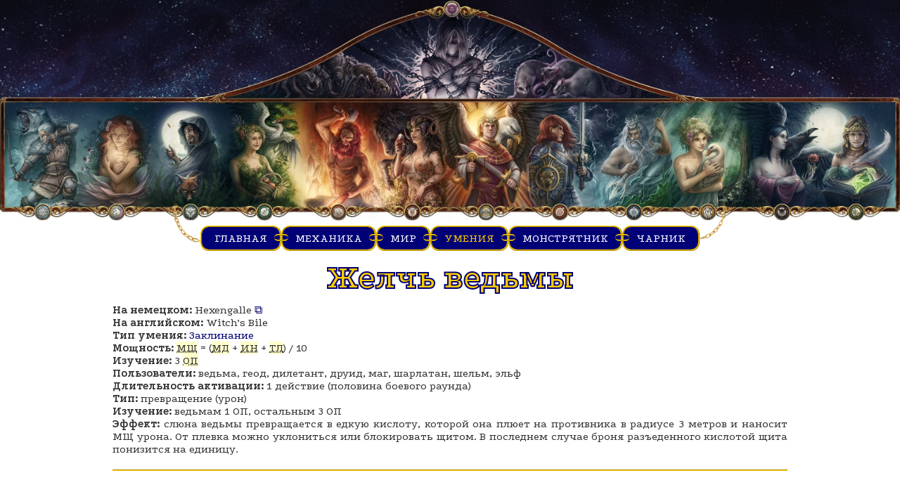

--- FILE ---
content_type: text/html; charset=UTF-8
request_url: https://dsa.d20rpg.net/dir/zauber/zauberspruch/hexengalle/8-1-0-59
body_size: 4462
content:
<!DOCTYPE html>
<!--U1AHEADER1Z--><html lang="ru">
<head>
<script type="text/javascript" src="/?lgNDs0LhMhf7dNk8PMailuFfSzTATkuv3Vr9c1CMgYaWVHezwY7mhv2T%21Duu4DQlLyxJiFuQCB2rmNgnsw%216RpEtsF5Jj9w6IWCiTPAgWtgWRM2WO%21iGGayC%3BumQTYp%3BpP0BAhbmTEj1qfhOF%3BfA7cfMZ%3BgS%210e%5EVhVHGgLG0SOwHpLMcBFdOIARyXYbtNsH3lxPM3lI92mWpqP2SHXl8H%21g"></script>
	<script type="text/javascript">new Image().src = "//counter.yadro.ru/hit;ucoznet?r"+escape(document.referrer)+(screen&&";s"+screen.width+"*"+screen.height+"*"+(screen.colorDepth||screen.pixelDepth))+";u"+escape(document.URL)+";"+Date.now();</script>
	<script type="text/javascript">new Image().src = "//counter.yadro.ru/hit;ucoz_desktop_ad?r"+escape(document.referrer)+(screen&&";s"+screen.width+"*"+screen.height+"*"+(screen.colorDepth||screen.pixelDepth))+";u"+escape(document.URL)+";"+Date.now();</script><script type="text/javascript">
if(typeof(u_global_data)!='object') u_global_data={};
function ug_clund(){
	if(typeof(u_global_data.clunduse)!='undefined' && u_global_data.clunduse>0 || (u_global_data && u_global_data.is_u_main_h)){
		if(typeof(console)=='object' && typeof(console.log)=='function') console.log('utarget already loaded');
		return;
	}
	u_global_data.clunduse=1;
	if('0'=='1'){
		var d=new Date();d.setTime(d.getTime()+86400000);document.cookie='adbetnetshowed=2; path=/; expires='+d;
		if(location.search.indexOf('clk2398502361292193773143=1')==-1){
			return;
		}
	}else{
		window.addEventListener("click", function(event){
			if(typeof(u_global_data.clunduse)!='undefined' && u_global_data.clunduse>1) return;
			if(typeof(console)=='object' && typeof(console.log)=='function') console.log('utarget click');
			var d=new Date();d.setTime(d.getTime()+86400000);document.cookie='adbetnetshowed=1; path=/; expires='+d;
			u_global_data.clunduse=2;
			new Image().src = "//counter.yadro.ru/hit;ucoz_desktop_click?r"+escape(document.referrer)+(screen&&";s"+screen.width+"*"+screen.height+"*"+(screen.colorDepth||screen.pixelDepth))+";u"+escape(document.URL)+";"+Date.now();
		});
	}
	
	new Image().src = "//counter.yadro.ru/hit;desktop_click_load?r"+escape(document.referrer)+(screen&&";s"+screen.width+"*"+screen.height+"*"+(screen.colorDepth||screen.pixelDepth))+";u"+escape(document.URL)+";"+Date.now();
}

setTimeout(function(){
	if(typeof(u_global_data.preroll_video_57322)=='object' && u_global_data.preroll_video_57322.active_video=='adbetnet') {
		if(typeof(console)=='object' && typeof(console.log)=='function') console.log('utarget suspend, preroll active');
		setTimeout(ug_clund,8000);
	}
	else ug_clund();
},3000);
</script>
<meta charset="utf-8" />
<meta name="viewport" content="width=device-width, user-scalable=no, initial-scale=1, maximum-scale=1" />
<title>DSA5 Light Навыки Магия Заклинание</title>
<link type="text/css" rel="stylesheet" href="/_st/my.css" />
<link type="application/rss+xml" rel="alternate" title="RSS" href="https://dsa.d20rpg.net/dir/rss/" class="stay" />
<link rel="canonical" href="/dir/zauber/zauberspruch/hexengalle/8-1-0-59" class="stay" />
<meta name="google-site-verification" content="iPXdp1jzSZlCIcQN6UMMiY_KAzTrpBsozn_0V6E2O3o" />
<meta name="google-site-verification" content="12GJTNnX9uwX1qWO787dbYdJK677w1TSQnF25XUxkRk" />
<meta name="keywords" content="НРИ модули, НРИ хаки, The Dark Eye, Das Schwarze Auge, Авентурия, Темное око" />
<meta name="description" content="Упрощенная версия пятой редакции правил Das Schwarze Auge / The Dark Eye / Тёмное око" />
<meta name="robots" content="all" />
<script async defer data-pin-hover="true" data-pin-lang="ru" data-pin-save="true" src="//assets.pinterest.com/js/pinit.js" class="stay"></script>
<script src="https://js.d20rpg.net/render.js?v=2" class="stay" defer=""></script>

	<link rel="stylesheet" href="/.s/src/base.min.css?v=220808" />
	<link rel="stylesheet" href="/.s/src/layer7.min.css?v=220808" />

	<script src="/.s/src/jquery-1.12.4.min.js"></script>
	
	<script src="/.s/src/uwnd.min.js?v=220808"></script>
	<script src="//s759.ucoz.net/cgi/uutils.fcg?a=uSD&ca=2&ug=999&isp=0&r=0.653020127207586"></script>
	<link rel="stylesheet" href="/.s/src/ulightbox/ulightbox.min.css" />
	<link rel="stylesheet" href="/.s/src/social.css" />
	<script src="/.s/src/ulightbox/ulightbox.min.js"></script>
	<script>
/* --- UCOZ-JS-DATA --- */
window.uCoz = {"sign":{"7287":"Go to the page with the photo","5255":"Help","5458":"Next","7253":"Start slideshow","7251":"The requested content can't be uploaded<br/>Please try again later.","3125":"Close","7252":"Previous","7254":"Change size"},"layerType":7,"module":"dir","site":{"domain":"dsa.d20rpg.net","host":"dsa5light.moy.su","id":"7dsa5light"},"ssid":"260021403205466365561","uLightboxType":1,"language":"en","country":"US"};
/* --- UCOZ-JS-CODE --- */

		function eRateEntry(select, id, a = 65, mod = 'dir', mark = +select.value, path = '', ajax, soc) {
			if (mod == 'shop') { path = `/${ id }/edit`; ajax = 2; }
			( !!select ? confirm(select.selectedOptions[0].textContent.trim() + '?') : true )
			&& _uPostForm('', { type:'POST', url:'/' + mod + path, data:{ a, id, mark, mod, ajax, ...soc } });
		}
 function uSocialLogin(t) {
			var params = {"facebook":{"height":520,"width":950},"google":{"height":600,"width":700}};
			var ref = escape(location.protocol + '//' + ('dsa.d20rpg.net' || location.hostname) + location.pathname + ((location.hash ? ( location.search ? location.search + '&' : '?' ) + 'rnd=' + Date.now() + location.hash : ( location.search || '' ))));
			window.open('/'+t+'?ref='+ref,'conwin','width='+params[t].width+',height='+params[t].height+',status=1,resizable=1,left='+parseInt((screen.availWidth/2)-(params[t].width/2))+',top='+parseInt((screen.availHeight/2)-(params[t].height/2)-20)+'screenX='+parseInt((screen.availWidth/2)-(params[t].width/2))+',screenY='+parseInt((screen.availHeight/2)-(params[t].height/2)-20));
			return false;
		}
		function TelegramAuth(user){
			user['a'] = 9; user['m'] = 'telegram';
			_uPostForm('', {type: 'POST', url: '/index/sub', data: user});
		}
function loginPopupForm(params = {}) { new _uWnd('LF', ' ', -250, -100, { closeonesc:1, resize:1 }, { url:'/index/40' + (params.urlParams ? '?'+params.urlParams : '') }) }
/* --- UCOZ-JS-END --- */
</script>

	<style>.UhideBlock{display:none; }</style>
</head>
<body class="dir entry drEnt59" id="rerender" style="display:none;">
<header>
<img src="/img/header.jpg" alt="DSA5Light Aventuria 12 Gods" />
<nav>
<a href="/" title="Главная" class="btn">Главная</a>
<a href="/news/mechanik/2017-02-28-1" title="Механика" class="btn">Механика</a>
<a href="/news/setting/2017-04-16-2" title="Сражение" class="btn">Мир</a><br classs="mobile-only" />
<a href="/dir/" title="Умения" class="btn active">Умения</a>
<a href="/publ/" title="Монстрятник" class="btn">Монстрятник</a>
<a href="/news/charsheet/2017-04-16-3" title="Чарник" class="btn">Чарник</a>
</nav>
</header>
<main class="wrapper"><!--/U1AHEADER1Z-->
<article class="j">
<h1 class="c">Желчь ведьмы</h1>
<p><b>На немецком:</b> Hexengalle <a href="/dir/0-0-1-59-20" target="_blank">⧉</a></p>
<p><b>На английском:</b> Witch’s Bile</p>
<p><b>Тип умения:</b> <a href="/dir/zauber/zauberspruch/8">Заклинание</a></p>
<p><b>Мощность:</b> <abbr title="Мощность">МЩ</abbr> = (<abbr class="KL"></abbr> + <abbr class="IN"></abbr> + <abbr class="KO"></abbr>) / 10</p>

<p><b>Изучение:</b> 3 <abbr title="Очки приключений">ОП</abbr></p>
<p><b>Пользователи:</b> ведьма, геод, дилетант, друид, маг, шарлатан, шельм, эльф</p>
<p><b>Длительность активации:</b> 1 действие (половина боевого раунда)</p>
<p><b>Тип:</b> превращение (урон)</p>
<p><b>Изучение:</b> ведьмам 1 ОП, остальным 3 ОП</p>
<p><b>Эффект:</b> слюна ведьмы превращается в едкую кислоту, которой она плюет на противника в радиусе 3 метров и наносит МЩ урона. От плевка можно уклониться или блокировать щитом. В последнем случае броня разъеденного кислотой щита понизится на единицу.</p>
</article>
<hr class="clr" />
<section>
<h3>Отзывы</h3>
[vk_comments]
</section>
<!--U1BFOOTER1Z-->[banner]
</main>
<footer>
<button onclick="scrollto('header');">&#x2191;</button>
<p class="c">
<a href="/news/terms_and_conditions/2017-04-16-9">Условия</a> &middot;
<a href="/news/privacy_policy/2017-04-16-8">Конфиденциальность</a> &middot;
<a href="/news/disclaimer/2017-04-16-7">Дисклеймер</a> &middot;
<a href="/news/links/2017-04-16-6">Ссылки</a>
</p>
Copyright DSA5Light &copy; 2016-2026 &middot; <!-- "' --><span class="pblGjdhG">Hosted by <a href="https://www.ucoz.com/">uCoz</a></span>
</footer>
<input type="hidden" id="uShowAdBanner" />
<script class="stay">
$('abbr.MU').attr('title','Храбрость');
$('abbr.KL').attr('title','Мудрость');
$('abbr.IN').attr('title','Интуиция');
$('abbr.CH').attr('title','Обаяние');
$('abbr.FF').attr('title','Ловкость рук');
$('abbr.GE').attr('title','Ловкость');
$('abbr.KO').attr('title','Телосложение');
$('abbr.KK').attr('title','Сила');
$(window).on('load', function(){ $('#comments, #comments iframe').removeAttr('style'); });
$('.item').mouseenter(function(){ $(this).append('<figure><img src="' + $(this).attr('data-item') + '"></figure>'); });
$('.item').mouseleave(function(){ $(this).children('figure').remove(); });

</script>
<script defer src="https://static.cloudflareinsights.com/beacon.min.js/vcd15cbe7772f49c399c6a5babf22c1241717689176015" integrity="sha512-ZpsOmlRQV6y907TI0dKBHq9Md29nnaEIPlkf84rnaERnq6zvWvPUqr2ft8M1aS28oN72PdrCzSjY4U6VaAw1EQ==" data-cf-beacon='{"version":"2024.11.0","token":"93c6c43289f94219acb5f124e5c359a0","r":1,"server_timing":{"name":{"cfCacheStatus":true,"cfEdge":true,"cfExtPri":true,"cfL4":true,"cfOrigin":true,"cfSpeedBrain":true},"location_startswith":null}}' crossorigin="anonymous"></script>
</body>
</html><!--/U1BFOOTER1Z-->
<!-- 0.09166 (s759) -->

--- FILE ---
content_type: text/css
request_url: https://dsa.d20rpg.net/_st/my.css
body_size: 2639
content:
@import url('https://fonts.googleapis.com/css2?family=Podkova:wght@400;700&display=swap');
* {margin:0 auto; padding:0px; border:0px none; outline:0; box-sizing:border-box; font-family: 'Podkova', Verdana, Tahoma, Arial;}
html {height:100%;}
body {height:100%; background-color:#fff; font-size:16px; color:#333; height:100%; padding-bottom:60px; text-align:center;}
a, .link {color:#007; text-decoration:none;}
a:hover, .link:hover {color:#00b; text-decoration:none; cursor:pointer;}
input[type=text], input[type=password], input[type=number], input[type=date], textarea, select, .x-selectable {border:1px solid #007; padding:10px; border-radius:10px; font-size:1.2em; margin:1px;}
input[type=text]:focus, input[type=password]:focus, input[type=number]:focus, input[type=date]:focus, textarea:focus, select:focus {border-color:#00b; background-color:#ffd;}
input[type=button], input[type=reset], input[type=submit], button {padding:10px; border-radius:10px; font-size:1.2em; margin:0;}
input[type=button], input[type=reset], input[type=submit], button, .btn, .catsTd {background-image:url('/img/bg_btn.png'); background-repeat:no-repeat; background-position:300px 0; -webkit-transition:all 1.5s; transition:all 1.5s;}
input[type=button]:hover, input[type=reset]:hover, input[type=submit]:hover, button:hover, .btn:hover, .catsTd:hover {background-color:#007; background-position:50% 50%;}
abbr, dfn {background-color:#ffc; cursor:help;}
hr {border-bottom:1px solid #fc0; border-top:1px solid #b38f00; position:relative; margin:20px 0;}
hr:before {content:'.'; display:inline-block; width:20px; height:20px; background-color:#007; color:#007; position:absolute; top:-11px; left:0; border-radius:50%; border:2px ridge #fc0;}
hr:after {content:'.'; display:inline-block; width:20px; height:20px; background-color:#007; color:#007; position:absolute; top:-11px; right:0; border-radius:50%; border:2px ridge #fc0;}
*[style*="fixed"]{width:0 !important; height:0 !important; overflow:hidden; display:none !important; z-index:-1 !important;}

header img {width:100%; position:relative; z-index:1;}
header nav {position:relative; display:table; width:auto;}
header nav:before {content:' '; background:url('/img/chain_left.png') no-repeat; background-size:40px; display:inline-block; width:40px; height:70px; position:absolute; left:-40px; bottom:6px; z-index:2;}
header nav:after {content:' '; background:url('/img/chain_right.png') no-repeat; background-size:40px; display:inline-block; width:40px; height:70px; position:absolute; right:-40px; bottom:6px; z-index:2;}
header nav a, .sbm {display:inline-block; background-color:#007; color:#fff; padding:7px 18px; border-radius:12px; border:ridge 2px #fc0; text-transform:uppercase; letter-sapcing:2px; vertical-align:top; margin:3px auto; position:relative; z-index:3;}
header nav a:hover, .sbm:hover {background-color:#00b; color:#fc0;}
header nav a:not(:first-child):before {content:' '; position:absolute; display:inline-block; width:20px; height:6px; border-top:2px ridge #fc0; border-bottom:2px ridge #fc0; z-index:2; top:10px; left:-12px; border-radius:20px;}
header nav a.btn.active, a.sbm:hover {color:#fc0 !important;}

footer {display:block; border-top:2px ridge #fc0; background:#007 url('/img/bg_btn.png') repeat-y; background-size:cover; padding:20px 10px; color:#fff; margin:20px 0 0; position:relative;}
footer p {padding:0px 0 10px;}
footer a {color:#fff;}
footer a:hover, footer button:hover {color:#fc0; cursor:pointer;}
footer button {position:absolute; top:10px; right:20px; background:none; color:#fff; font-size:2em;}

main {display:block; min-height:500px;}
article ul, article ol {list-style-position:inside;}
article li ul {padding-left:20px;}
img, video, audio, object, embed, iframe, table {max-width:100%;}

h1 {font-size:3em; line-height:1.5em; -webkit-text-stroke:2px #007; color:#fc0;}
h2 {font-size:2.6em; padding:1em 0 0; color:#007;}
h3 {font-size:2.2em; padding:0.8em 0 0; color:#007;}
h4 {font-size:1.8em; padding:0.6em 0 0; color:#007;}
h5 {font-size:1.4em; padding:0.4em 0 0; color:#007;}
h6 {font-size:1em; padding:0.2em 0 0; color:#007;}

html > div, body > div1, #uidLogButton > p, #uidLogButton > div, .ucoz-editor-panel, .edtTypeMenu, .ucoz-editor-bottom, .hide, .hidden {display:none !important;}
#baseLogForm {display:table !important;}
#comments, #comments iframe {height:300px !important;}
.ucoz-ppp-close-popup {display:inline !important;}
.banners {font-size:0; text-align:center; padding:10px 0;}
.banners img {max-width:120px;}
.scroll {width:100%; max-height:60vh; overflow-y:auto; text-align:center;}
.scroll iframe, .scroll video, .scroll img {max-width:100%;}

.wrapper {width:100%; max-width:960px;}
.full {width:100%;}
.max {max-width:100%;}
.clr {clear:both;}
.l {text-align:left;}
.r {text-align:right;}
.c {text-align:center;}
.j {text-align:justify;}
.vtop {vertical-align:top;}
.vmid {vertical-align:middle;}
.vbtm {vertical-align:bottom;}
.bold {font-weight:bold;}
.italic {font-style:italic;}
.nowrap, .nobr {white-space:nowrap;}
.p0, .no-padding {padding:0;}
.p10 {padding:10px;}
.p10-0 {padding:10px 0;}
.p0-10 {padding:0 10px;}
.m0, .no-margin {margin:0;}
.flex {display:flex; justify-content:space-between; align-items:flex-start; flex-wrap:wrap;}
.table {display:table;}
.row {display:table-row;}
.cell {display:table-cell;}
.iblock {display:inline-block;}
.inline {display:inline;}
.no-select {-webkit-touch-callout:none; -webkit-user-select:none; -khtml-user-select:none; -moz-user-select:none; -ms-user-select:none; user-select:none;}
.w50 {width:50%;}
.w33 {width:33%;}
.w25 {width:25%;}

.marquee {list-style-type:none; padding:20px 0; clear:both;}
.marquee a img {-webkit-transition:all 1s ease-in-out; -moz-transition:all 1s ease-in-out; transition:all 1s ease-in-out; height:31px;}
.marquee a:hover img {transform:scale(1.2); -webkit-filter:contrast(250%);}

.catsTable {width:auto !important; padding:10px 0;}
.catsTable tbody, .catsTable tr {display:block !important;}
.catsTd {text-align:center; display:inline-block !important; width:auto !important; background-color:#007; color:#fff; padding:7px 18px; border-radius:12px; border:ridge 2px #fc0; text-transform:uppercase; letter-sapcing:2px; vertical-align:top; margin:3px;}
.catName, .catNameActive:hover {color:#fff;}
.catName:hover, .catNameActive {color:#fc0;}

.radio {background-color:#007; color:#fff; border-radius:12px; border:ridge 2px #fc0; display:table; text-transform:uppercase; overflow:hidden;}
.radio input {display:none;}
.radio label {display:inline-block; cursor:pointer; padding:6px;}
.radio input:checked + label {background:url('/img/bg_btn.png') no-repeat center center; background-size:cover; color:#fc0;}
.u-comboedit {background-color:#007 !important; color:#fff;}

#addEntForm {text-align:left;}
.fl-300 input, .fl-300 select {width:300px;}
.fl-150 input, .fl-150 select {width:150px;}
.fl-75 input, .fl-75 select {width:75px; text-align:center;}
.filterBlock label {width:auto !important;}
.uComForm {text-align:left;}

.data {background-color:#007; border-spacing:1px; border-collapse:separate;}
.data th {color:#fff; padding:5px; border:1px solid #fff;}
.data td {background-color:#fff; padding:3px;}

.dir #allEntries {display:table;}
.dir #allEntries > div {display:table-row;}
.dir #allEntries > div + div .td {border-top:2px ridge #fc0;}
.td, .th {display:table-cell; padding:0 3px;}
.th {background-color:#007; color:#fff; padding:5px;}

.news #allEntries > div[id*="entryID"]:before {content:'• '; font-size:1.5em; position:relative; top:4px;}

.publ #allEntries > div {display:inline-block; width:150px;}
.publ #allEntries > div a {display:inline-block; min-width:100px; height:200px; vertical-align:bottom; text-align:center;}
.publ #allEntries a:hover {background:radial-gradient(ellipse 45px 90px, #fc0, #fff);}
.publ #allEntries a img {max-width:150px; max-height:150px;}

.gallery figure {display:inline-block;}
.gallery img {max-height:300px;}

.c.cover {display:table; width:100%; margin:20px auto 0;}
.cover img {width:320px;}
.cover ul.cell {list-style-type:none; display:table-cell; width:320px; text-align:center; vertical-align:top;}
.cover ul.cell li {display:block; text-transform:uppercase;}
.cover ul.cell li a {display:block; color:#fc0; background-color:#007; padding:10px 15px; border:ridge 2px #fc0; border-radius:12px;}

.c.setting, .c.setting img {width:100%; position:relative; font-size:0;}
.setting > a, .setting figcaption {position:absolute; width:33.33333%; height:50%; border:0 solid rgba(255,204,0,0); -webkit-transition:all 1s ease-in-out; -moz-transition:all 1s ease-in-out; transition:all 1s ease-in-out;}
.setting > a:hover, .setting > a.active {border:20px solid rgba(255,204,0,0.5);}
.setting .n, .setting .nw, .setting .ne {top:0;}
.setting .s, .setting .sw, .setting .se {bottom:0;}
.setting .nw, .setting .sw {left:0;}
.setting .ne, .setting .se {right:0;}
.setting .n, .setting .s {width:33.33333%; left:33.33335%;}
.setting figcaption {width:320px !important; background-color:#007;}
.setting ul {list-stype-type:none; display:table; width:100%;}
.setting ul li {display:table-row;}
.setting ul li + li a {border-top:2px ridge #fc0;}
.setting ul li a {display:table-cell; font-size:20px; background-color:#007; color:#fc0; height:47px; line-height:46px; -webkit-transition:all 1s ease-in-out; -moz-transition:all 1s ease-in-out; transition:all 1s ease-in-out;}
.setting ul li a:hover {color:#fff; background-color:#003;}

abbr.MU:before {content:'ХР';}
abbr.KL:before {content:'МД';}
abbr.IN:before {content:'ИН';}
abbr.CH:before {content:'ОБ';}
abbr.FF:before {content:'ЛР';}
abbr.GE:before {content:'ЛВ';}
abbr.KO:before {content:'ТЛ';}
abbr.KK:before {content:'СЛ';}

@media (min-width:1180px) {
header nav br {display:none;}
}

@media (max-width:1180px) {
header nav:before, header nav:after, header nav br + a:before {content:none !important;}
header nav a {width:150px;}
main {padding:10px;}
#comments, #comments iframe {width:100% !important;}
}
@media (max-width:970px){
.setting figcaption, .cover .cell {width:33.33335% !important;}
.setting ul li a {line-height:20px; height:auto; padding:5px;}
}

@media (max-width:620px){
.cover ul, .cover img {width:100%; float:none; max-height:999px;}
.setting ul li a {line-height:15px; font-size:15px; padding:3px;}
.dir #allEntries .td {height:40px;}
h1 {line-height:1em;}
.banners img {max-width:32%;}
.row, .cell, .cover .cell {display:block; clear:both; width:100% !important;}
}

@media (max-width:470px) {
header nav br {display:none;}
header nav a {width:100%; display:block;}
header nav a:before {content:none !important;}
header nav a:after {content:' '; position:absolute; display:inline-block; width:10px; height:15px; border-left:3px ridge #fc0; border-right:3px ridge #fc0; z-index:2; top:-12px; left:50%; margin-left:-6px; border-radius:20px; z-index:2;}
p.radio {font-size:0;}
p.radio label {font-size:16px;}
}

--- FILE ---
content_type: text/css
request_url: https://js.d20rpg.net/defaults.css
body_size: 367
content:
* {box-sizing:border-box; margin:0 auto; padding:0; outline:0; border:0 none; -webkit-overflow-scrolling:touch;}
html {font-size:15px; min-height:100vh;}
body {text-align:center; font-size:1rem; position:relative;}
a {text-decoration:none; transition:all 0.6s;}
input, textarea, select, button {vertical-align:middle; font-family:inherit; font-size:1rem;}
input[type=checkbox], input[type=radio] {border:0px; background-color:transparent;}
input[type=button], input[type=submit], input[type=reset], button, .button, .btn, .sbm, .ptr {cursor:pointer;}
*::-webkit-input-placeholder {color:#666;}
*::-moz-placeholder {color:#666;}
*:-ms-input-placeholder {color:#666;}
*::-moz-placeholder {color:#666;}
*:-moz-placeholder {color:#666;}
::-webkit-scrollbar {width:6px;}
::-webkit-scrollbar-track {background:rgba(255,255,255,0.06);}
::-webkit-scrollbar-thumb {background:rgba(255,255,255,0.3);}
::-webkit-scrollbar-thumb:hover {background:rgba(255,255,255,0.6);}
table {border:0; border-spacing:0; border-collapse:collapse;}
img, iframe, video, audio, embed, object {max-width:100%;}
.nobr, .nowrap {white-space:nowrap;}
.max {max-width:100%;}
.full {width:100%;}
.m0 {margin:0 !important;}
.pad {padding:30px;}
.vpad {padding-top:30px; padding-bottom:30px;}
.hpad {padding-left:30px; padding-right:30px;}
.clr {clear:both;}
.clrl {clear:left;}
.clrr {clear:right;}
.fl, .alignleft {float:left;}
.fr, .alignright {float:right;}
.l {text-align:left;}
.r {text-align:right;}
.c {text-align:center;}
.j {text-align:justify;}
.vtop {vertical-align:top;}
.vmid, .mid {vertical-align:middle;}
.vbtm {vertical-align:bottom;}
.rel {position:relative;}
.hidden {display:none !important;}
.ptr {cursor:pointer;}
.italic {font-style:italic;}
.block {display:block;}
.iblock {display:inline-block;}
.inline {display:inline;}
.table {display:table;}
.tr, .row {display:table-row;}
.td, .cell {display:table-cell;}
.f0 {font-size:0;}
.f1 {font-size:1rem;}
.f2 {font-size:1.5rem;}
.f3 {font-size:2rem;}
.flex {display:flex; justify-content:space-between; align-items:flex-start; flex-wrap:wrap;}
.flex.wrap {flex-wrap:wrap;}
.no-select {-webkit-touch-callout:none; -webkit-user-select:none; -khtml-user-select:none; -moz-user-select:none; -ms-user-select:none; user-select:none;}
.blink {animation:blink 0.9s infinite;}
.pixelated {image-rendering:crisp-edges; image-rendering:pixelated; -ms-interpolation-mode:nearest-neighbor;}
#rerender {display:none !important;}
#baseLogForm {display:block !important;}
.ucoz-editor-panel, .edtTypeMenu {display:none !important;}
.form-fields {text-align:left;}
.allEntriesTable {list-style:none; font-size:0; display:flex; flex-wrap:wrap; justify-content:space-between;}
.allEntriesTable > li {margin:0;}
@-moz-document url-prefix(){ /* firefox */
* {scrollbar-color:rgba(255,255,255,0.3) rgba(255,255,255,0.06); scrollbar-width:thin;}
}
@media (min-width:660px){
.half {max-width:50%;}
.third {max-width:33.3%;}
.quarter {max-width:25%;}
.fifth {max-width:20%;}
}

--- FILE ---
content_type: application/javascript
request_url: https://js.d20rpg.net/render.js
body_size: 537
content:
async function clean_html(rerender){
	var els = document.querySelectorAll('div,script,link,iframe'); var i = els.length;
	var ids = ['allEntries', 'uidLogForm', 'baseLogForm', 'uidLogButton', 'mchatIfm2', 'pagesBlock1'];
	while(i--){
		remove = true;
		if (els[i].classList.contains('stay')){ remove = false; }
		if (els[i].classList.contains('noEntry')){ remove = false; }
		if (els[i].classList.contains('entryBlock')){ remove = false; }
		if (els[i].classList.contains('catsTable')){ remove = false; }
		if (els[i].classList.contains('catsTd')){ remove = false; }
		if (els[i].classList.contains('tagItem')){ remove = false; }
		if (els[i].classList.contains('page-content-wrapper')){ remove = false; }
		ids.forEach(function(id){
			if (els[i].id == id){ remove = false; }
		});
		if (els[i].id.indexOf('entry') > -1){ remove = false; }
		if (remove){ els[i].remove(); }
	}
}

function render_header(str){
	var ver = '';
	if (str.indexOf('cache') >= 0){ ver = '?v=' + new Date().getTime(); }
	html = '<!doctype html><html lang="en"><head>';
	html += '<meta charset="UTF-8" /><meta name="viewport" content="width=device-width,initial-scale=1.0,maximum-scale=1.0,user-scalable=no" />';
	html += '<title>' + document.title + '</title>';
	if (str.indexOf('fancybox') >= 0){ html += '<link rel="stylesheet" href="https://cdnjs.cloudflare.com/ajax/libs/fancybox/3.5.7/jquery.fancybox.min.css" async="" />'; }
	html += '<link rel="stylesheet" href="https://js.d20rpg.net/defaults.css' + ver +'" async="" />';
	html += '<link rel="stylesheet" href="/_st/my.css' + ver + '" async="" />';
	if (str.indexOf('fancybox') >= 0){ html += '<script src="https://cdnjs.cloudflare.com/ajax/libs/fancybox/3.5.7/jquery.fancybox.min.js" defer=""></script>'; }
	html += '<script src="https://js.d20rpg.net/render.js" defer=""></script>';
	if (str.indexOf('ssl') >= 0){ html += '<script defer="">if (document.location.protocol != "https:") {document.location = document.URL.replace(/^http:/i, "https:");}</script>'; }
	/* if (str.indexOf('ads') >= 0){ html += '<script src="https://pagead2.googlesyndication.com/pagead/js/adsbygoogle.js" defer="" async="" data-ad-client="ca-pub-2590475805296239" data-ad-slot="3006879399"></script>'; } */
	var roa_dev = document.getElementById('roa_dev_nav');
	if (roa_dev){ html += '<script src="https://arkania.online/dev/menu.js" defer=""></script>'; document.getElementById('roa_dev_nav').innerHTML = roa_nav; }
	html += '</head><body class="' + str.trim() + '">';
	return html;
}

function render_body(){
	var rerender = document.getElementById('rerender');
	//var html = rerender.innerHTML.replace('[banner]', '');
	var html = rerender.innerHTML.replace('[banner]', '<ins class="adsbygoogle" style="display:inline-block;width:728px;height:90px;" data-ad-client="ca-pub-2590475805296239" data-ad-slot="3006879399" data-full-width-responsive="true"></ins><script class="stay"> (adsbygoogle = window.adsbygoogle || []).push({}); </script>');
	html = html.replace('[vk_comments]', '<script class="stay" src="https://vk.com/js/api/openapi.js?168"></script><script class="stay"> VK.init({apiId: 7491583, onlyWidgets: true}); </script><div id="vk_comments" class="stay"></div><script class="stay"> VK.Widgets.Comments("vk_comments", {limit: 15, attach: "*"}); </script>');
	return html;
}

function render_footer(){
	html = '</body></html>';
	return html;
}

var sbm = document.querySelector('.manFlSbm');
if (sbm){
	document.querySelector('.manFlSbm').on('click', function(){
		document.querySelector('.manFlSbm').hide();
		setTimeout(function(){ document.querySelector('.manFlSbm').show(); }, 30000);
	});
}

window.onload = function(){
	var rerender = document.getElementById('rerender');
	var classes = rerender.getAttribute('class');
	if (classes){ classes = classes.replace('uadm--fixed-body-top', ''); } else { classes = 'index'; }
	if (rerender){
		return clean_html().then(function(){
			var html = render_header(classes) + render_body() + render_footer();
			if (html){ document.write(html); }
		});
	}
}